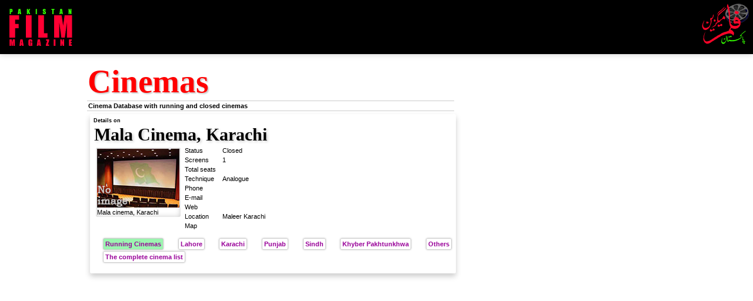

--- FILE ---
content_type: text/html; charset=UTF-8
request_url: https://pakmag.net/film/db/cinemas.php?pid=733
body_size: 1378
content:
<!DOCTYPE html><html lang="ur-PK,en-US">
<head><meta charset="UTF-8">
<title></title>
    <meta name="description" content="A database on Pakistani artists from film, radio, tv, stage, showbiz">
    <meta name="keywords" content="artist, artists, art, actor, actresses, director, producer, writer, lyricists, cinematographer, dancer, fighter, funkar, fankar, adakar">
    <link rel="stylesheet" type="text/css" href="/film/styleFilm.css">
	<meta name="viewport" content="width=device-width, user-scalable=no initial-scale=1.0, minimum-scale=1.0">
	<link rel="stylesheet" media="only screen and (max-width:650px)" href="/film/styleFilmMobile.css">
	<script src="/web/tabview-min.js"></script>
    <script src="/web/livesearch.js"></script>
    <!--[if IE]><script src="http://html5shiv.googlecode.com/svn/trunk/html5.js"></script><![endif]-->
<!-- Google ads on 1.3.2025-->

<script async src="https://pagead2.googlesyndication.com/pagead/js/adsbygoogle.js?client=ca-pub-8525111608749974"
     crossorigin="anonymous"></script>

</head><body> 

<div id="topPage">
<div id="topPageHeader">

<!-- logo English -->
<div id="topPageLogo" style="width:300px; padding:10px;">
<a href="/film/" title="Pakistan Film Magazine">
<img src="/film/images/PakistanFilmMagazine.png" alt="Pakistan Film Magazine"></a>
</div>

<div id="topPageRight">
<a title="Pakistan Film Magazine" href="/film/2012/urdu/">
<img class="NotOnDesktop" src="/film/images/FilmMagazine.jpg" alt="Pakistn Film Magazine in Urdu/Punjabi"></a>
</div>
	
</div>
<br style="clear:both">
</div>
<!-- E N D   of   H E A D E R -->

<!-- S T A R T   of   B O D Y  -->

<div id="mainContentPage">
<div id="mainPageColumnLeft">
<br style="clear:both">

<h1 id='mainHeading'>Cinemas</h1>
<h4 id="borderDouble">Cinema Database with running and closed cinemas</h4> 

<div id="mainPageContent" class="borders">


<!-- text deleted -->

<h1995 cinemas in Pakistan</h1></h4> 


<!-- Details of cinemas -->
<h6>Details on</h6><h1>Mala Cinema, Karachi</h1><div style='padding-left:10px;'></div><div id='cinemaImage' class='cinema'><img src="/film/images/cinemas/img.jpg" alt="Mala"><br>Mala cinema, Karachi</div><div id='cinemaDetails'><table class='bio'><tr><td style='width:60px;'>Status</td><td>Closed</td></tr><tr><td>Screens</td><td>1</td></tr><tr><td>Total seats</td><td></td></tr><tr><td>Technique</td><td>Analogue</td></tr><tr><td>Phone</td><td></td></tr><tr><td>E-mail</td><td></td></tr><tr><td>Web</td><td><a onClick="javascript:pageTracker._trackPageview(cinema);" target="blank" href="http://" title="Mala cinema Karachi"></a></td></tr><tr><td>Location</td><td>Maleer Karachi</td></tr><tr><td>Map</td><td style='text-align:center;'></td></tr></table></div>
<div style="clear:both"></div>

<!-- tabs -->
<div class=yui-skin-sam><div id="cmain"> 
<div id=bmtab1 class=yui-navset> 
<ul class=yui-nav> 
<li class=selected><a href=#Running Cinemas title="Running Cinemas">Running Cinemas</a></li>
<li><a href=#LahoreCinemas title="Lahore Cinemas">Lahore</a></li>
<li><a href=#KarachiCinemas title="Karachi Cinemas">Karachi</a></li>  
<li><a href=#PunjabCinemas title="Punjab Cinemas">Punjab</a></li>  
<li><a href=#SindhCinemas title="Sindh Cinemas">Sindh</a></li>  
<li><a href=#KPKCinemas title="Khyber Pakhtunkhwa">Khyber Pakhtunkhwa</a></li>  
<li><a href=#OtherCinemas title="Others">Others</a></li>  
<li><a href=#CompleteCinemas title="The complete cinema list">The complete cinema list</a></li>  
</ul>

<div class=yui-content>
<div id="RunningCinemas">


--- FILE ---
content_type: text/html; charset=utf-8
request_url: https://www.google.com/recaptcha/api2/aframe
body_size: 266
content:
<!DOCTYPE HTML><html><head><meta http-equiv="content-type" content="text/html; charset=UTF-8"></head><body><script nonce="ThjLJoL6SJtD1068-auQ_A">/** Anti-fraud and anti-abuse applications only. See google.com/recaptcha */ try{var clients={'sodar':'https://pagead2.googlesyndication.com/pagead/sodar?'};window.addEventListener("message",function(a){try{if(a.source===window.parent){var b=JSON.parse(a.data);var c=clients[b['id']];if(c){var d=document.createElement('img');d.src=c+b['params']+'&rc='+(localStorage.getItem("rc::a")?sessionStorage.getItem("rc::b"):"");window.document.body.appendChild(d);sessionStorage.setItem("rc::e",parseInt(sessionStorage.getItem("rc::e")||0)+1);localStorage.setItem("rc::h",'1768450281096');}}}catch(b){}});window.parent.postMessage("_grecaptcha_ready", "*");}catch(b){}</script></body></html>

--- FILE ---
content_type: text/css
request_url: https://pakmag.net/film/styleFilm.css
body_size: 4549
content:
@charset "utf-8";
/* CSS Document for Pakistan Film Magazine modified on 4.1.2021 */


	@font-face {
		font-family: 'Nastaleeq';
		src:url(/web/jameel-noori-nastaleeq.ttf);
		font-style:normal;}
		
/* Desktop version */	
	html, body, div, h1, h2, h3, h4, h5, h6, img, p {
		margin:0px; padding:0px; border:0px; font-size:100%; background:transparent;}
	
	body {
		font-family:Verdana, Geneva, sans-serif, Helvetica, sans-serif; font-size:11px; font-style:normal; color:#000;}
		
	a {color:#990099; font-weight:bold; text-decoration:none;}
	a:hover, a:active {color:#F00;}
	a:visited {font-weight:none;}

		
	ul {list-style-type:square; padding-left:15px; text-align:justify;}
	ol {padding-left:5px; text-align:justify;}
	li {padding-left:0px; text-align:justify;}

	caption, h6, #menuFilmHistory, #imgPostersArea, #artIntro, #imgArtistsArea {font-family:Arial, Helvetica, sans-serif; font-style:normal;}

	h1, h3, #mainHeading, #headline {font-family:"Times New Roman", Times, serif; font-weight:bolder; padding:1px; margin-top:1px; text-shadow: 2px 2px 4px #ccc;}
	h1 {font-size:30px; padding:1px; margin-top:1px; text-shadow: 2px 2px 4px #ccc;}
	h2 {font-size:130%; color:red;}
	h3 {font-size:18px;}
	h4 {font-weight:bold; padding-top:10px;}
	h5 {font-weight:bold; color:red;}
	h6 {font-size:9px;}
	#mainHeading {font-size:8vw;}

	table, th, tr, td {vertical-align:top;}
	img {max-width:100%; text-align:center;}
	caption {caption-side:bottom; font-size:9px; color:#999;}
	
	article {font-size:12px; color:#000;}
	article p {padding:10px;}
	article li {padding-bottom:10px;}
	article a:link {font-weight:normal;}

	button {font-size:10px; background-color: #fff; margin-top:5px; padding:7px; border:1px solid #ccc; border-radius:50px;}

	::placeholder {color:#E9E9E9;}
	.inline {display:inline;}
	.no_top {margin-top:0px;}
	#more {display: none;}


	.mobileHidden {display:block;}
	.mobileSite {display:none;}
	.NotOnMobile {display:none;}
	.NotOnDesktop {display:block;}

/* Custom Scrollbar */
        ::-webkit-scrollbar {width: 10px;}
        ::-webkit-scrollbar-track {background: #000;}
       	::-webkit-scrollbar-thumb {background: red; border-radius: 10px;}

	#borderDouble {width:620px; padding:2px; border-top:1px solid #ccc; border-bottom:1px solid #ccc; font-weight:bold;}
	.borders {width:auto; height:auto; margin-left:5px; padding:5px; border:1px solid #ccc; border-radius:3px; box-shadow:0px 0px 3px #ccc;}
	.shades {margin-left:5px; padding:5px; border:1px solid #fff; box-shadow:0px 5px 10px #ccc;}
	.border {width:35px; height:44px; margin:2px; padding:2px; border:1px solid #ccc; border-radius:3px; box-shadow:0px 0px 3px #ccc; text-align:center;}
	#imgRight {float:right; max-width:100px; height:auto; margin-left:10px; padding:5px; border:1px solid #ccc; border-radius:50px; box-shadow:0px 0px 3px #ccc;}
	#imgLeft {float:left; border:1px solid #fff; border-radius: 50%;}
	.imgArt {margin-left:5px; padding:1px; border:5px solid hotpink; border-radius:2em/9em; box-shadow:0px 5px 10px #ccc;}



/* Button Styling */
        .btn {
			width:90%;
            background: linear-gradient(45deg, #00dbde, #fc00ff);
            padding: 20px 20px;
            border-radius: 50px;
            text-decoration: none;
            font-weight: 900;
            letter-spacing: 1px;
			text-align:center;
            text-transform: uppercase;
            margin-top: 10px;
            border: none;
            cursor: pointer;
            transition: all 0.3s ease;
            box-shadow: 0 5px 10px rgba(0, 0, 0, 0.3);
        }

        .btn:hover {
            transform: translateY(-3px);
			background: linear-gradient(45deg, #fc00ff, #00dbde);
            box-shadow: 0 8px 10px rgba(0, 0, 0, 0.4);
            letter-spacing: 1.5px;
        }




/* ---------- H E A D E R ----------- */

	#topPage {width:100%; height:auto; background-color:#000; top:0px; left:0px; display:block; position:fixed; z-index:1000; box-shadow:0px 0px 10px #ccc; clear:both;}
	#topPageHeader {width:100%; margin:0px auto; display:block; clear:both;}
	#topPageLogo {float:left;}
	#topPageRight {float:right; margin:3px; padding:3px;}
	.topPageMenu {width:auto;}
	#topMenu {width:auto; font-size:12px; padding-left:5px;}
	#topMenu a {color:#0F0;}
	#topMenu a:hover {color:red;}	
	#menuDB {float:left; width:auto; margin:1px; padding:3px; border:1px solid #ccc; border-radius:3px;}	
	.menuTop a:link {font-size:10px; font-weight:bold; text-decoration:none; color:#0F0;}



/* ---------- Main page ----------- */
	
	#mainContentPage {width:990px; margin:90px auto; display:block;}
	#mainPageContent {width:610px; margin:5px; padding:5px;}
	#mainPageColumnLeft {float:left; width:620px; margin:3px; display:block;}
	#mainPageColumnMenu {float:left; width:340px; margin:5px; padding:5px; display:block;}
	
	
	#menuFilmHistory {float:left; width:atuo; padding:2px; margin:2px; background-color:#990099; border:1px solid #fff; border-radius:10%; box-shadow:0px 0px 5px #ccc; text-align:center;}

	#menuFilmHistory a {color:#fff;}
	#menuFilmHistory a:hover, a:active {color:#F2BCFE;}
	#menuFilmHistory a:visited {font-weight:none;}

	
	
	
	
	#columnHalf {float:left; width:295px; padding:2px; margin:1px;}
	#mainHeading { font-size:500%; font-weight:bolder; color:red; padding:3; text-shadow: 2px 2px 2px #ccc;}
	#headline {font-size:300%; font-weight:bolder; color:#000; padding:3; text-shadow: 2px 2px 2px #ccc;}





/* ---------- Film page ----------- */

	.poster {width:50px; height:65px; padding:2px; text-align:center;}
	#posters {margin:2px;padding:5px;border:1px solid #ccc;clear:both;
	border-radius:3px; box-shadow:3px 3px 5px #ccc;}
	#posterIcons {float:left; width:85px; height:auto; padding:5px; text-align:center;}
	#eid {font-size:100%;color:green;font-weight:bold;}
	#film_review {width:auto;}
	#imgFilmPage {max-width:450px; text-align:center;}
	
	/* Cast info */
	#cast {width:100%; margin:1px; padding:2px;}
	#cast tr {background-color:#F4F4F4; vertical-align:top; padding-left:5px;}
	#cast td.cat {width:70px; text-align:left;}
	#film_cat {float:left; width:70px; padding:1px;}

	#filmList {padding:5px; margin:3px;	background-color:#D3FEDB; border:1px solid #61F86C; border-radius:5px; box-shadow:0px 0px 5px #ccc; clear:both;}
	
	#filmOne {float:left; width:115px; padding-top:2px;}
	#filmTwo {float:left; width:490px; margin:3px; padding:3px; border-left:1px solid #ccc;border-right:1px solid #ccc;}
	
	#boxoffice {width:auto;font-size:10px;background-color:#FFFEEE;margin:3px;padding:5px; border:1px solid #ccc; border-radius:5px; box-shadow:2px 2px 1px #ccc;}
	#circuit {font-size:95%;text-transform:uppercase;color:#666;font-stretch:wider;margin-top:5px;text-decoration:underline;}
	
	#imgFilmposterSettings {padding-left:5px; font-style: normal; font-size:9px; text-align:center;}
	#imgPostersArea {float:left; width:50px; height:100px; margin:2px; padding:2px; font-style:normal; font-size:9px; text-align:center;}	
	#posterIcons {float:left; width:85px; height:auto; padding:5px; text-align:center;}

	
		






/* ---------- Film music ----------- */

	#songlist {float:left; width:100%; background-color:#F0F0F0; padding:1px; margin:1px; clear:both;}
	#no {width:20px; vertical-align:top; text-align:right;}
	#film_genre {font-family:Tahoma, Geneva, sans-serif;font-size:90%;text-transform:uppercase;color:#666;margin-bottom:10px;letter-spacing:1px;}

	#dbTable {width:100%; border-bottom:1px solid #ccc;}
	#dbTr {width:100%;}
	#dbTd {width:20px; font-size:80%; padding-top:2px; text-align:center;}

	.list {float:left;width:100%; padding:1px; text-align:left;}
	.list th {width:auto; background-color:#666; padding-left:3px; text-align:left; color:#fff;}
	.list tr {width:auto;background-color:#f2f2f2;padding-left:3px;color:#000;text-align:left;}
	.list td {padding-left:3px;vertical-align:top;}
	.list td.first {width:100px;}	







/* ---------- Artist page ----------- */

	#pageArtists {width:600px; padding:10px;}
	#pageArtists p {padding-top:10px;}
	#pageArtists img {float:left;}

	#artTb {float:left; width:32%; margin:3px; border:1px solid #fff; border-radius:20px; box-shadow:0px 5px 10px #ccc;}
	#artNo {width:20px; padding-top:7px; text-align:center;}
	#artTd {padding-top:7px; text-align:left;}
	#artPic {float:right; width:25px; height:25px; border-radius:50%; text-align:right;}
	.artPic {float:left; width:30px; height:38px; margin-right:5px; border:3px solid #fff; border-radius:5px; box-shadow:0px 5px 10px #ccc;}

	#art {float:left; width:30%; padding:5px; margin:3px; font-weight:bold; border:1px solid #e39ef4; border-radius:50px; box-shadow:1px 3px #e39ef4;}

	#artName {float:left; padding-top:40px;}

	#artText {padding:40px 30px 10px 30px; display:block;}
	#artIntro {float:right; width:210px; margin:5px; padding:3px; border:1px solid #ccc; border-radius:5px; box-shadow:0px 5px 10px #F2F2F2;}
	#artIntro tr {width:auto; background-color:#F2F2F2; padding-left:3px;}
	#artIntro td {padding-left:3px; vertical-align:top;}
	#artIntro td.first {width:auto;}
	#artIntro ul {list-style-type:none;}
	#artIntro li {list-style-type: circle;}


	#artImage {float:left; width:60px; height:75px; margin:5px; padding:5px; margin-right:10px; border:1px solid #ccc; border-radius:5px; box-shadow:0px 02px 10px #ccc;}
	#artImages {float:left; width:40px; height:50px; margin:3px; padding:3px; margin-right:10px; border:1px solid #ccc; border-radius:5px; box-shadow:0px 02px 10px #ccc;}
	#artsImagesStyle {width:100%; text-align:center; margin:7px;}	
	#imgArtists {width:40px; height:50px; padding:3px; margin:1px;}
	#imgArtistsArea {float:left; width:60px; height:100px; margin:2px; padding:1px; font-style:normal; font-size:9px; text-align:center;}
	






/* --------- Cinema ------------ */
	.cinema {float:left; width:auto; height:auto; margin:2px; padding:2px; display:block;
	border-radius:3px; box-shadow:0 0 10px #ccc inset;}
	#cinemaImage {float:left; width:140px; margin:4px;}
	#cinemaImageIcon {float:left; width:70px; height:50px; padding:2px;}
	#cinemaDetails {float:left; width:450px;}
	






/* ---------- Film news ----------- */

	#filmnews {width:100%; padding:3px; margin:3px;}
	#filmnews p {width:100%; margin-right:10px;}
	#filmnews img {float:left; padding:3px;}





/* ---------- Video ----------- */

	#filmVideo {width:auto; height:auto; text-align:center; background:#000; border-radius:5px; z-index:-1; clear:both;}
	.yt {width:450px; height:338px;}


/*
Copyright (c) 2009, Yahoo! Inc. All rights reserved.
Code licensed under the BSD License:
http://developer.yahoo.net/yui/license.txt
version: 2.7.0
*/

.yui-navset .yui-content .yui-hidden {
	position: absolute;
	left: -999999px;
	visibility: hidden;
}
.yui-navset .yui-nav li, .yui-navset .yui-navset-top .yui-nav li, .yui-navset .yui-navset-bottom .yui-nav li {
	display: inline-block;
	display: -moz-inline-stack;
	vertical-align: bottom;
	cursor: pointer;
	zoom: 1;
}
.yui-navset .yui-nav li a, .yui-navset-top .yui-nav li a, .yui-navset-bottom .yui-nav li a {
	margin:0;
	padding:0;	
	display: block;
	display: inline-block;
}

.yui-skin-sam .yui-navset .yui-nav a, .yui-skin-sam .yui-navset .yui-navset-top .yui-nav a {
	padding:3px;
	margin:1px;
border:1px solid #ccc;
border-radius:3px;	
-moz-border-radius:3px;
-webkit-border-radius:3px;
-moz-box-shadow:0px 0px 3px #ccc; 
-ms-box-shadow:0px 0px 3px #ccc; 
-webkit-box-shadow:0px 0px 3px #ccc;
box-shadow:0px 0px 3px #ccc;}

.yui-skin-sam .yui-navset .yui-nav .selected a, .yui-skin-sam .yui-navset .yui-nav .selected a:focus, .yui-skin-sam .yui-navset .yui-nav .selected a:hover {

	font-weight: bolder;
	font-size:11px;
}
.yui-skin-sam .yui-navset .yui-nav .selected a, .yui-skin-sam .yui-navset .yui-nav .selected a:focus, .yui-skin-sam .yui-navset .yui-nav .selected a:visited {
	background: #9CF5B0;
	font-weight: bolder;
	font-size:11px;
}



/* ---------- Tabber ------------ */

	.tabber {width:auto; background-color:#fff;}
	.tabber ul {background:#fff; padding:3px;}
	.tabs {display:block;}
	.tabs li {float:left; display:inline; color:#69F; margin:0px 5px 4px 0px; -webkit-box-shadow:0 0 10px #ccc inset; box-shadow:0 0 10px #ccc inset;}
	.tabs li a {display:block; margin:0px -1px 0px 0px; padding:1px 5px; font-size:11px;font-weight:bold; border:1px solid #ccc; border-radius:3px; text-decoration:none;}
	.tabs li a:hover {background:#D5FDD7; color:#F00;text-decoration:none;}
	.tabs li a.selected, .tabs li a.selected:hover {background:#F8F8F8; color:#666;}
	.tabscontent {display:none; width:auto; margin:-1px 0px 0px 0px; padding:0px 10px 5px 10px; border:1px solid #ccc; box-shadow:0 0 10px #ccc inset; border-radius:3px;}
	


	

/* --------- Dynamic Search box --------------- */

	#mainSearch {float:left; width:40%; text-align:center;}
	.formFormat {width:100%;}
	.formFormat label {margin:1px; width:150px;}
	.formFormat input {width:150px; border-radius:5px;}
	.formFormat textarea {border-radius:5px;}
	/* input */
	#search input {width:300px; height:20px; padding-left:5px; margin:30px; border-radius:5px; font-weight:bolder;}
	/* fold out menu */
	#livesearch {width:auto; position:absolute; left:10px; background-color:#fff; text-align:left;}
	/* Search page */
	#SearchPage {position:absolute; width:900px; text-align:left; padding:5px; background-color:#fff; border:1px solid #000;  border-radius:5px;}
	#SearchDobbleColumn {float:left; width:600px;}
	#SearchSingleColumn {float:left; width:300px;}






/* ---------- Masood Rana menu ----------- */
	.dropbtn {float:right; background-color:#aa4436; padding:3px; border:2px solid #fff; border-radius:50%; box-shadow:0px 5px 5px #ccc; cursor:pointer; text-align:right;}
	.dropdown {float:right;}
	.dropdown-content {display:none; position:absolute; left:0px; width:600px; margin:5px; padding:5px; background-color:#FDFECD; z-index:1; box-shadow:0px 8px 16px 0px rgba(0,0,0,0.2); opacity:95%;}
	.dropdown-content a {display:block;}
	.dropdown-content a:hover {background-color:#FAFE50;}
	.dropdown:hover .dropdown-content {display:block;}
	.dropdown:hover .dropbtn {background-color:#3e8e41;}
	






/* ---------- Menu tab ----------- */
	.basictab ul{margin:0px 0px 0px -2px; padding:3px; list-style-type:none;
	text-align: left;}
	.basictab li{display:inline;}
	.tabcontainer{clear: left; width:600px;}
	.tabcontent{display:none;}
	.tabMenues {float:left; width:auto; padding:3px; margin:0px; font-size:11px; background-color:#000; border:2px solid #fff; border-radius:20px; z-index:1; box-shadow:0px 5px 5px #ccc;}
	
	
	



/* ---------- U R D U ----------- */
	
	#urduFont, .urduFont, #urduFont h1, #urduFont h2, #urduFont h3, #urduFont h4, #urduFont h5, #urduFont h6, #urduArticle, .urduArtists, #urduSingers, .urduText, urduIcons, #frontPageMenu {font-family:'Nastaleeq'; font-weight:bolder; direction:rtl;}

	#urduFont h1 {font-size:36px; color:red; text-shadow: 2px 2px 5px #ccc; word-spacing:0px;}
	#urduFont h2 {margin:10px -20px 0 0; font-size:22px; color:red; text-shadow: 2px 2px 6px #ccc;}
	#urduFont h3 {padding-top:5px; font-size:18px; font-style:none;  color:red;}
	#urduFont h4 {font-size:15px;}
	#urduFont h5, #urduArticle h6 {font-size:12px;}
	#urduArticle h6, #urduFont h6 {font-size:12px; text-align:center;}

	
	#urduArticle {width:auto; margin:0px 60px; padding:15px; font-size:18px; word-spacing:1px; text-align:justify;}

	#urduArticle p {margin-top:5px;}
	#urduArticle ul {margin:5px; padding-right:20px; text-align:justify;}
	#urduArticle li {text-align:right; text-align:justify;}
	#urduArticle caption {font-size:12px;}
	
	#urduRightColumn {float:right;width:22%;}
	#urduMainColumn {width:560px;}
	#urduMenuColumn {float:right; width:22%;}
	#urduMenuTwo {float:right; width:140px; margin:2px; padding:2px; color:red; text-align:center;}
	#urduMenuThree {float:right; width:80px; margin:2px; padding:5px; color:red; text-align:center;}

	.urduArtists {float:right; width:50px; height:auto; margin:1px; padding:2px; text-algin:center;}
	#urduSingers {width:auto; margin:5px; padding:5px; font-size:16px;}

	#sajjay, #dayen, #khabbay, #bayen, #leftside {font-size:18px; color: blue; text-shadow: 2px 2px 6px #ccc; text-align:center;}

	#leftside {float:left; width:300px; margin:0px 10px 5px -60px;}
	#sajjay {float:right; width:auto; margin:0px -65px 0px 10px;}
	#khabbay {float:left; width:200px; margin:0px 10px 5px -50px;}
	#uttay {float:left; margin:-50px 10px 0px -65px; padding-right:5px; color: blue; font-size:20px;  text-shadow: 2px 2px 6px #ccc; text-align:center;}
	#thallay {width:100%; font-size:14px; color:#000; text-align:center;}
	#bayen {float:left; width:auto; margin:0px 10px 5px -65px; padding:5px;}
	#dayen {float:right; width:auto; margin:0px -65px 0px 10px; padding:5px;}
	#venster {float:left; width:200px; margin:0px 10px 5px -50px; padding:5px; font-size:14px; text-align:justify;}
	#hojer {float:right; width:200px; margin:0px -65px 0px 10px;  padding:5px; font-size:14px; text-align:justify;}

	#firstWord {float:right; padding:0px 0px 0px 10px; margin:0px; font-size:200%; vertical-align:top;}

	.timeline {padding:10px; color:#fff; background-image:linear-gradient(green, white); border:1px solid #fff; border-radius:5px; font-size:20px; align:right; valign:top; text-align:center;}
	.timelineArt {padding:10px; color:#fff; background-image:linear-gradient(hotpink, white); border:1px solid #fff; border-radius:5px; font-size:20px; align:right; valign:top; text-align:center;}
	.timelineMusic {padding:10px; color:#fff; background-image:linear-gradient(blue, white); border:1px solid #fff; border-radius:5px; font-size:20px; align:right; valign:top; text-align:center;}

	.urduText {font-size:12px; font-weight:bold;}
	.urduFilmText {font-size:12px; color:#777;}
	.urduHeadings {font-size:18px;}
	.urduHeading {font-size:15px;}
	.urduIcons {float:right; width:50px; height:auto; margin:1px; padding:1px; text-align:center;}


	#frontPageMenu {width:600px; height:auto; padding:5px; margin:5px; border-radius:10px; font-size:16px;}


	#ranaTag a {float:right; margin:1px; padding:3px; border:2px solid #fff; border-radius:50%; box-shadow:0px 5px 5px #ccc; display:inline-block;}
	#ranaTag a:hover {color:red;}

	#columnMenu {float:left; margin-top:-25px; padding:5px; border:1px solid #ccc; border-radius:5px; box-shadow:0px 5px 10px #ccc;}
	#columnMenus {width:1020px; margin:5px auto;}
	.columnMenus {float:left; width:320px; margin:3px; padding:5px; border:1px solid #ccc; border-radius:5px; box-shadow:0px 5px 10px #ccc;}
	#urduFont, .urduFont, #urduSurkhi, urduTitle, #urduArticle, #urduText, #urduMenu, #urduHeading, #urduIcons, #urduExLinks, #hijriDate, #urduArticle li, urduDate {font-family:'Nastaleeq'; font-weight:bold; color:#000; text-align:justify; direction:rtl;}
	#urduSurkhi {font-size:20px; color:red; clear:both;}
	#urduText {margin:0 10px 0 10px; font-size:14px; word-spacing:1px;}
	#urduIcons {float:right; width:20%; height:auto; margin:5px 0 5px 0; font-size:10px; word-spacing:0px; text-align:center;}
	#urduIconSize, #urduIconRound {width:50px; height:50px; margin:2px; padding:2px;}
	.borders {margin:3px; padding:5px; border:1px solid #fff; box-shadow:0px 5px 10px #ccc;}
